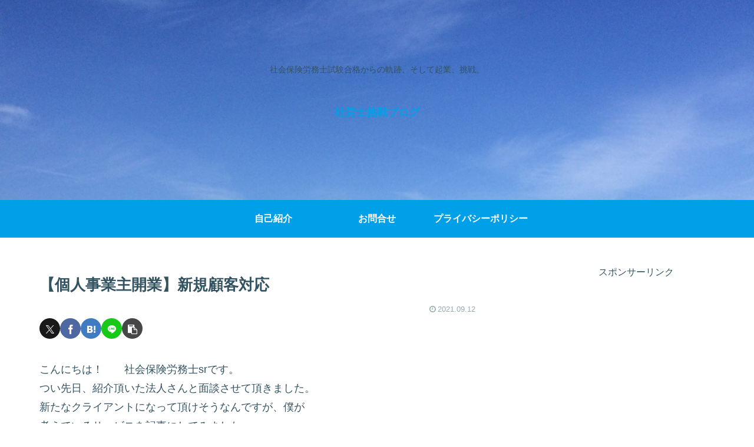

--- FILE ---
content_type: text/html; charset=utf-8
request_url: https://www.google.com/recaptcha/api2/anchor?ar=1&k=6LcY8MAZAAAAAC9Pk7fF3uKr-Bvcm4Etj8jpMeT2&co=aHR0cHM6Ly9zcjM2YmxvZy5jb206NDQz&hl=en&v=N67nZn4AqZkNcbeMu4prBgzg&size=invisible&badge=inline&anchor-ms=20000&execute-ms=30000&cb=8pjlb9ainbw
body_size: 49866
content:
<!DOCTYPE HTML><html dir="ltr" lang="en"><head><meta http-equiv="Content-Type" content="text/html; charset=UTF-8">
<meta http-equiv="X-UA-Compatible" content="IE=edge">
<title>reCAPTCHA</title>
<style type="text/css">
/* cyrillic-ext */
@font-face {
  font-family: 'Roboto';
  font-style: normal;
  font-weight: 400;
  font-stretch: 100%;
  src: url(//fonts.gstatic.com/s/roboto/v48/KFO7CnqEu92Fr1ME7kSn66aGLdTylUAMa3GUBHMdazTgWw.woff2) format('woff2');
  unicode-range: U+0460-052F, U+1C80-1C8A, U+20B4, U+2DE0-2DFF, U+A640-A69F, U+FE2E-FE2F;
}
/* cyrillic */
@font-face {
  font-family: 'Roboto';
  font-style: normal;
  font-weight: 400;
  font-stretch: 100%;
  src: url(//fonts.gstatic.com/s/roboto/v48/KFO7CnqEu92Fr1ME7kSn66aGLdTylUAMa3iUBHMdazTgWw.woff2) format('woff2');
  unicode-range: U+0301, U+0400-045F, U+0490-0491, U+04B0-04B1, U+2116;
}
/* greek-ext */
@font-face {
  font-family: 'Roboto';
  font-style: normal;
  font-weight: 400;
  font-stretch: 100%;
  src: url(//fonts.gstatic.com/s/roboto/v48/KFO7CnqEu92Fr1ME7kSn66aGLdTylUAMa3CUBHMdazTgWw.woff2) format('woff2');
  unicode-range: U+1F00-1FFF;
}
/* greek */
@font-face {
  font-family: 'Roboto';
  font-style: normal;
  font-weight: 400;
  font-stretch: 100%;
  src: url(//fonts.gstatic.com/s/roboto/v48/KFO7CnqEu92Fr1ME7kSn66aGLdTylUAMa3-UBHMdazTgWw.woff2) format('woff2');
  unicode-range: U+0370-0377, U+037A-037F, U+0384-038A, U+038C, U+038E-03A1, U+03A3-03FF;
}
/* math */
@font-face {
  font-family: 'Roboto';
  font-style: normal;
  font-weight: 400;
  font-stretch: 100%;
  src: url(//fonts.gstatic.com/s/roboto/v48/KFO7CnqEu92Fr1ME7kSn66aGLdTylUAMawCUBHMdazTgWw.woff2) format('woff2');
  unicode-range: U+0302-0303, U+0305, U+0307-0308, U+0310, U+0312, U+0315, U+031A, U+0326-0327, U+032C, U+032F-0330, U+0332-0333, U+0338, U+033A, U+0346, U+034D, U+0391-03A1, U+03A3-03A9, U+03B1-03C9, U+03D1, U+03D5-03D6, U+03F0-03F1, U+03F4-03F5, U+2016-2017, U+2034-2038, U+203C, U+2040, U+2043, U+2047, U+2050, U+2057, U+205F, U+2070-2071, U+2074-208E, U+2090-209C, U+20D0-20DC, U+20E1, U+20E5-20EF, U+2100-2112, U+2114-2115, U+2117-2121, U+2123-214F, U+2190, U+2192, U+2194-21AE, U+21B0-21E5, U+21F1-21F2, U+21F4-2211, U+2213-2214, U+2216-22FF, U+2308-230B, U+2310, U+2319, U+231C-2321, U+2336-237A, U+237C, U+2395, U+239B-23B7, U+23D0, U+23DC-23E1, U+2474-2475, U+25AF, U+25B3, U+25B7, U+25BD, U+25C1, U+25CA, U+25CC, U+25FB, U+266D-266F, U+27C0-27FF, U+2900-2AFF, U+2B0E-2B11, U+2B30-2B4C, U+2BFE, U+3030, U+FF5B, U+FF5D, U+1D400-1D7FF, U+1EE00-1EEFF;
}
/* symbols */
@font-face {
  font-family: 'Roboto';
  font-style: normal;
  font-weight: 400;
  font-stretch: 100%;
  src: url(//fonts.gstatic.com/s/roboto/v48/KFO7CnqEu92Fr1ME7kSn66aGLdTylUAMaxKUBHMdazTgWw.woff2) format('woff2');
  unicode-range: U+0001-000C, U+000E-001F, U+007F-009F, U+20DD-20E0, U+20E2-20E4, U+2150-218F, U+2190, U+2192, U+2194-2199, U+21AF, U+21E6-21F0, U+21F3, U+2218-2219, U+2299, U+22C4-22C6, U+2300-243F, U+2440-244A, U+2460-24FF, U+25A0-27BF, U+2800-28FF, U+2921-2922, U+2981, U+29BF, U+29EB, U+2B00-2BFF, U+4DC0-4DFF, U+FFF9-FFFB, U+10140-1018E, U+10190-1019C, U+101A0, U+101D0-101FD, U+102E0-102FB, U+10E60-10E7E, U+1D2C0-1D2D3, U+1D2E0-1D37F, U+1F000-1F0FF, U+1F100-1F1AD, U+1F1E6-1F1FF, U+1F30D-1F30F, U+1F315, U+1F31C, U+1F31E, U+1F320-1F32C, U+1F336, U+1F378, U+1F37D, U+1F382, U+1F393-1F39F, U+1F3A7-1F3A8, U+1F3AC-1F3AF, U+1F3C2, U+1F3C4-1F3C6, U+1F3CA-1F3CE, U+1F3D4-1F3E0, U+1F3ED, U+1F3F1-1F3F3, U+1F3F5-1F3F7, U+1F408, U+1F415, U+1F41F, U+1F426, U+1F43F, U+1F441-1F442, U+1F444, U+1F446-1F449, U+1F44C-1F44E, U+1F453, U+1F46A, U+1F47D, U+1F4A3, U+1F4B0, U+1F4B3, U+1F4B9, U+1F4BB, U+1F4BF, U+1F4C8-1F4CB, U+1F4D6, U+1F4DA, U+1F4DF, U+1F4E3-1F4E6, U+1F4EA-1F4ED, U+1F4F7, U+1F4F9-1F4FB, U+1F4FD-1F4FE, U+1F503, U+1F507-1F50B, U+1F50D, U+1F512-1F513, U+1F53E-1F54A, U+1F54F-1F5FA, U+1F610, U+1F650-1F67F, U+1F687, U+1F68D, U+1F691, U+1F694, U+1F698, U+1F6AD, U+1F6B2, U+1F6B9-1F6BA, U+1F6BC, U+1F6C6-1F6CF, U+1F6D3-1F6D7, U+1F6E0-1F6EA, U+1F6F0-1F6F3, U+1F6F7-1F6FC, U+1F700-1F7FF, U+1F800-1F80B, U+1F810-1F847, U+1F850-1F859, U+1F860-1F887, U+1F890-1F8AD, U+1F8B0-1F8BB, U+1F8C0-1F8C1, U+1F900-1F90B, U+1F93B, U+1F946, U+1F984, U+1F996, U+1F9E9, U+1FA00-1FA6F, U+1FA70-1FA7C, U+1FA80-1FA89, U+1FA8F-1FAC6, U+1FACE-1FADC, U+1FADF-1FAE9, U+1FAF0-1FAF8, U+1FB00-1FBFF;
}
/* vietnamese */
@font-face {
  font-family: 'Roboto';
  font-style: normal;
  font-weight: 400;
  font-stretch: 100%;
  src: url(//fonts.gstatic.com/s/roboto/v48/KFO7CnqEu92Fr1ME7kSn66aGLdTylUAMa3OUBHMdazTgWw.woff2) format('woff2');
  unicode-range: U+0102-0103, U+0110-0111, U+0128-0129, U+0168-0169, U+01A0-01A1, U+01AF-01B0, U+0300-0301, U+0303-0304, U+0308-0309, U+0323, U+0329, U+1EA0-1EF9, U+20AB;
}
/* latin-ext */
@font-face {
  font-family: 'Roboto';
  font-style: normal;
  font-weight: 400;
  font-stretch: 100%;
  src: url(//fonts.gstatic.com/s/roboto/v48/KFO7CnqEu92Fr1ME7kSn66aGLdTylUAMa3KUBHMdazTgWw.woff2) format('woff2');
  unicode-range: U+0100-02BA, U+02BD-02C5, U+02C7-02CC, U+02CE-02D7, U+02DD-02FF, U+0304, U+0308, U+0329, U+1D00-1DBF, U+1E00-1E9F, U+1EF2-1EFF, U+2020, U+20A0-20AB, U+20AD-20C0, U+2113, U+2C60-2C7F, U+A720-A7FF;
}
/* latin */
@font-face {
  font-family: 'Roboto';
  font-style: normal;
  font-weight: 400;
  font-stretch: 100%;
  src: url(//fonts.gstatic.com/s/roboto/v48/KFO7CnqEu92Fr1ME7kSn66aGLdTylUAMa3yUBHMdazQ.woff2) format('woff2');
  unicode-range: U+0000-00FF, U+0131, U+0152-0153, U+02BB-02BC, U+02C6, U+02DA, U+02DC, U+0304, U+0308, U+0329, U+2000-206F, U+20AC, U+2122, U+2191, U+2193, U+2212, U+2215, U+FEFF, U+FFFD;
}
/* cyrillic-ext */
@font-face {
  font-family: 'Roboto';
  font-style: normal;
  font-weight: 500;
  font-stretch: 100%;
  src: url(//fonts.gstatic.com/s/roboto/v48/KFO7CnqEu92Fr1ME7kSn66aGLdTylUAMa3GUBHMdazTgWw.woff2) format('woff2');
  unicode-range: U+0460-052F, U+1C80-1C8A, U+20B4, U+2DE0-2DFF, U+A640-A69F, U+FE2E-FE2F;
}
/* cyrillic */
@font-face {
  font-family: 'Roboto';
  font-style: normal;
  font-weight: 500;
  font-stretch: 100%;
  src: url(//fonts.gstatic.com/s/roboto/v48/KFO7CnqEu92Fr1ME7kSn66aGLdTylUAMa3iUBHMdazTgWw.woff2) format('woff2');
  unicode-range: U+0301, U+0400-045F, U+0490-0491, U+04B0-04B1, U+2116;
}
/* greek-ext */
@font-face {
  font-family: 'Roboto';
  font-style: normal;
  font-weight: 500;
  font-stretch: 100%;
  src: url(//fonts.gstatic.com/s/roboto/v48/KFO7CnqEu92Fr1ME7kSn66aGLdTylUAMa3CUBHMdazTgWw.woff2) format('woff2');
  unicode-range: U+1F00-1FFF;
}
/* greek */
@font-face {
  font-family: 'Roboto';
  font-style: normal;
  font-weight: 500;
  font-stretch: 100%;
  src: url(//fonts.gstatic.com/s/roboto/v48/KFO7CnqEu92Fr1ME7kSn66aGLdTylUAMa3-UBHMdazTgWw.woff2) format('woff2');
  unicode-range: U+0370-0377, U+037A-037F, U+0384-038A, U+038C, U+038E-03A1, U+03A3-03FF;
}
/* math */
@font-face {
  font-family: 'Roboto';
  font-style: normal;
  font-weight: 500;
  font-stretch: 100%;
  src: url(//fonts.gstatic.com/s/roboto/v48/KFO7CnqEu92Fr1ME7kSn66aGLdTylUAMawCUBHMdazTgWw.woff2) format('woff2');
  unicode-range: U+0302-0303, U+0305, U+0307-0308, U+0310, U+0312, U+0315, U+031A, U+0326-0327, U+032C, U+032F-0330, U+0332-0333, U+0338, U+033A, U+0346, U+034D, U+0391-03A1, U+03A3-03A9, U+03B1-03C9, U+03D1, U+03D5-03D6, U+03F0-03F1, U+03F4-03F5, U+2016-2017, U+2034-2038, U+203C, U+2040, U+2043, U+2047, U+2050, U+2057, U+205F, U+2070-2071, U+2074-208E, U+2090-209C, U+20D0-20DC, U+20E1, U+20E5-20EF, U+2100-2112, U+2114-2115, U+2117-2121, U+2123-214F, U+2190, U+2192, U+2194-21AE, U+21B0-21E5, U+21F1-21F2, U+21F4-2211, U+2213-2214, U+2216-22FF, U+2308-230B, U+2310, U+2319, U+231C-2321, U+2336-237A, U+237C, U+2395, U+239B-23B7, U+23D0, U+23DC-23E1, U+2474-2475, U+25AF, U+25B3, U+25B7, U+25BD, U+25C1, U+25CA, U+25CC, U+25FB, U+266D-266F, U+27C0-27FF, U+2900-2AFF, U+2B0E-2B11, U+2B30-2B4C, U+2BFE, U+3030, U+FF5B, U+FF5D, U+1D400-1D7FF, U+1EE00-1EEFF;
}
/* symbols */
@font-face {
  font-family: 'Roboto';
  font-style: normal;
  font-weight: 500;
  font-stretch: 100%;
  src: url(//fonts.gstatic.com/s/roboto/v48/KFO7CnqEu92Fr1ME7kSn66aGLdTylUAMaxKUBHMdazTgWw.woff2) format('woff2');
  unicode-range: U+0001-000C, U+000E-001F, U+007F-009F, U+20DD-20E0, U+20E2-20E4, U+2150-218F, U+2190, U+2192, U+2194-2199, U+21AF, U+21E6-21F0, U+21F3, U+2218-2219, U+2299, U+22C4-22C6, U+2300-243F, U+2440-244A, U+2460-24FF, U+25A0-27BF, U+2800-28FF, U+2921-2922, U+2981, U+29BF, U+29EB, U+2B00-2BFF, U+4DC0-4DFF, U+FFF9-FFFB, U+10140-1018E, U+10190-1019C, U+101A0, U+101D0-101FD, U+102E0-102FB, U+10E60-10E7E, U+1D2C0-1D2D3, U+1D2E0-1D37F, U+1F000-1F0FF, U+1F100-1F1AD, U+1F1E6-1F1FF, U+1F30D-1F30F, U+1F315, U+1F31C, U+1F31E, U+1F320-1F32C, U+1F336, U+1F378, U+1F37D, U+1F382, U+1F393-1F39F, U+1F3A7-1F3A8, U+1F3AC-1F3AF, U+1F3C2, U+1F3C4-1F3C6, U+1F3CA-1F3CE, U+1F3D4-1F3E0, U+1F3ED, U+1F3F1-1F3F3, U+1F3F5-1F3F7, U+1F408, U+1F415, U+1F41F, U+1F426, U+1F43F, U+1F441-1F442, U+1F444, U+1F446-1F449, U+1F44C-1F44E, U+1F453, U+1F46A, U+1F47D, U+1F4A3, U+1F4B0, U+1F4B3, U+1F4B9, U+1F4BB, U+1F4BF, U+1F4C8-1F4CB, U+1F4D6, U+1F4DA, U+1F4DF, U+1F4E3-1F4E6, U+1F4EA-1F4ED, U+1F4F7, U+1F4F9-1F4FB, U+1F4FD-1F4FE, U+1F503, U+1F507-1F50B, U+1F50D, U+1F512-1F513, U+1F53E-1F54A, U+1F54F-1F5FA, U+1F610, U+1F650-1F67F, U+1F687, U+1F68D, U+1F691, U+1F694, U+1F698, U+1F6AD, U+1F6B2, U+1F6B9-1F6BA, U+1F6BC, U+1F6C6-1F6CF, U+1F6D3-1F6D7, U+1F6E0-1F6EA, U+1F6F0-1F6F3, U+1F6F7-1F6FC, U+1F700-1F7FF, U+1F800-1F80B, U+1F810-1F847, U+1F850-1F859, U+1F860-1F887, U+1F890-1F8AD, U+1F8B0-1F8BB, U+1F8C0-1F8C1, U+1F900-1F90B, U+1F93B, U+1F946, U+1F984, U+1F996, U+1F9E9, U+1FA00-1FA6F, U+1FA70-1FA7C, U+1FA80-1FA89, U+1FA8F-1FAC6, U+1FACE-1FADC, U+1FADF-1FAE9, U+1FAF0-1FAF8, U+1FB00-1FBFF;
}
/* vietnamese */
@font-face {
  font-family: 'Roboto';
  font-style: normal;
  font-weight: 500;
  font-stretch: 100%;
  src: url(//fonts.gstatic.com/s/roboto/v48/KFO7CnqEu92Fr1ME7kSn66aGLdTylUAMa3OUBHMdazTgWw.woff2) format('woff2');
  unicode-range: U+0102-0103, U+0110-0111, U+0128-0129, U+0168-0169, U+01A0-01A1, U+01AF-01B0, U+0300-0301, U+0303-0304, U+0308-0309, U+0323, U+0329, U+1EA0-1EF9, U+20AB;
}
/* latin-ext */
@font-face {
  font-family: 'Roboto';
  font-style: normal;
  font-weight: 500;
  font-stretch: 100%;
  src: url(//fonts.gstatic.com/s/roboto/v48/KFO7CnqEu92Fr1ME7kSn66aGLdTylUAMa3KUBHMdazTgWw.woff2) format('woff2');
  unicode-range: U+0100-02BA, U+02BD-02C5, U+02C7-02CC, U+02CE-02D7, U+02DD-02FF, U+0304, U+0308, U+0329, U+1D00-1DBF, U+1E00-1E9F, U+1EF2-1EFF, U+2020, U+20A0-20AB, U+20AD-20C0, U+2113, U+2C60-2C7F, U+A720-A7FF;
}
/* latin */
@font-face {
  font-family: 'Roboto';
  font-style: normal;
  font-weight: 500;
  font-stretch: 100%;
  src: url(//fonts.gstatic.com/s/roboto/v48/KFO7CnqEu92Fr1ME7kSn66aGLdTylUAMa3yUBHMdazQ.woff2) format('woff2');
  unicode-range: U+0000-00FF, U+0131, U+0152-0153, U+02BB-02BC, U+02C6, U+02DA, U+02DC, U+0304, U+0308, U+0329, U+2000-206F, U+20AC, U+2122, U+2191, U+2193, U+2212, U+2215, U+FEFF, U+FFFD;
}
/* cyrillic-ext */
@font-face {
  font-family: 'Roboto';
  font-style: normal;
  font-weight: 900;
  font-stretch: 100%;
  src: url(//fonts.gstatic.com/s/roboto/v48/KFO7CnqEu92Fr1ME7kSn66aGLdTylUAMa3GUBHMdazTgWw.woff2) format('woff2');
  unicode-range: U+0460-052F, U+1C80-1C8A, U+20B4, U+2DE0-2DFF, U+A640-A69F, U+FE2E-FE2F;
}
/* cyrillic */
@font-face {
  font-family: 'Roboto';
  font-style: normal;
  font-weight: 900;
  font-stretch: 100%;
  src: url(//fonts.gstatic.com/s/roboto/v48/KFO7CnqEu92Fr1ME7kSn66aGLdTylUAMa3iUBHMdazTgWw.woff2) format('woff2');
  unicode-range: U+0301, U+0400-045F, U+0490-0491, U+04B0-04B1, U+2116;
}
/* greek-ext */
@font-face {
  font-family: 'Roboto';
  font-style: normal;
  font-weight: 900;
  font-stretch: 100%;
  src: url(//fonts.gstatic.com/s/roboto/v48/KFO7CnqEu92Fr1ME7kSn66aGLdTylUAMa3CUBHMdazTgWw.woff2) format('woff2');
  unicode-range: U+1F00-1FFF;
}
/* greek */
@font-face {
  font-family: 'Roboto';
  font-style: normal;
  font-weight: 900;
  font-stretch: 100%;
  src: url(//fonts.gstatic.com/s/roboto/v48/KFO7CnqEu92Fr1ME7kSn66aGLdTylUAMa3-UBHMdazTgWw.woff2) format('woff2');
  unicode-range: U+0370-0377, U+037A-037F, U+0384-038A, U+038C, U+038E-03A1, U+03A3-03FF;
}
/* math */
@font-face {
  font-family: 'Roboto';
  font-style: normal;
  font-weight: 900;
  font-stretch: 100%;
  src: url(//fonts.gstatic.com/s/roboto/v48/KFO7CnqEu92Fr1ME7kSn66aGLdTylUAMawCUBHMdazTgWw.woff2) format('woff2');
  unicode-range: U+0302-0303, U+0305, U+0307-0308, U+0310, U+0312, U+0315, U+031A, U+0326-0327, U+032C, U+032F-0330, U+0332-0333, U+0338, U+033A, U+0346, U+034D, U+0391-03A1, U+03A3-03A9, U+03B1-03C9, U+03D1, U+03D5-03D6, U+03F0-03F1, U+03F4-03F5, U+2016-2017, U+2034-2038, U+203C, U+2040, U+2043, U+2047, U+2050, U+2057, U+205F, U+2070-2071, U+2074-208E, U+2090-209C, U+20D0-20DC, U+20E1, U+20E5-20EF, U+2100-2112, U+2114-2115, U+2117-2121, U+2123-214F, U+2190, U+2192, U+2194-21AE, U+21B0-21E5, U+21F1-21F2, U+21F4-2211, U+2213-2214, U+2216-22FF, U+2308-230B, U+2310, U+2319, U+231C-2321, U+2336-237A, U+237C, U+2395, U+239B-23B7, U+23D0, U+23DC-23E1, U+2474-2475, U+25AF, U+25B3, U+25B7, U+25BD, U+25C1, U+25CA, U+25CC, U+25FB, U+266D-266F, U+27C0-27FF, U+2900-2AFF, U+2B0E-2B11, U+2B30-2B4C, U+2BFE, U+3030, U+FF5B, U+FF5D, U+1D400-1D7FF, U+1EE00-1EEFF;
}
/* symbols */
@font-face {
  font-family: 'Roboto';
  font-style: normal;
  font-weight: 900;
  font-stretch: 100%;
  src: url(//fonts.gstatic.com/s/roboto/v48/KFO7CnqEu92Fr1ME7kSn66aGLdTylUAMaxKUBHMdazTgWw.woff2) format('woff2');
  unicode-range: U+0001-000C, U+000E-001F, U+007F-009F, U+20DD-20E0, U+20E2-20E4, U+2150-218F, U+2190, U+2192, U+2194-2199, U+21AF, U+21E6-21F0, U+21F3, U+2218-2219, U+2299, U+22C4-22C6, U+2300-243F, U+2440-244A, U+2460-24FF, U+25A0-27BF, U+2800-28FF, U+2921-2922, U+2981, U+29BF, U+29EB, U+2B00-2BFF, U+4DC0-4DFF, U+FFF9-FFFB, U+10140-1018E, U+10190-1019C, U+101A0, U+101D0-101FD, U+102E0-102FB, U+10E60-10E7E, U+1D2C0-1D2D3, U+1D2E0-1D37F, U+1F000-1F0FF, U+1F100-1F1AD, U+1F1E6-1F1FF, U+1F30D-1F30F, U+1F315, U+1F31C, U+1F31E, U+1F320-1F32C, U+1F336, U+1F378, U+1F37D, U+1F382, U+1F393-1F39F, U+1F3A7-1F3A8, U+1F3AC-1F3AF, U+1F3C2, U+1F3C4-1F3C6, U+1F3CA-1F3CE, U+1F3D4-1F3E0, U+1F3ED, U+1F3F1-1F3F3, U+1F3F5-1F3F7, U+1F408, U+1F415, U+1F41F, U+1F426, U+1F43F, U+1F441-1F442, U+1F444, U+1F446-1F449, U+1F44C-1F44E, U+1F453, U+1F46A, U+1F47D, U+1F4A3, U+1F4B0, U+1F4B3, U+1F4B9, U+1F4BB, U+1F4BF, U+1F4C8-1F4CB, U+1F4D6, U+1F4DA, U+1F4DF, U+1F4E3-1F4E6, U+1F4EA-1F4ED, U+1F4F7, U+1F4F9-1F4FB, U+1F4FD-1F4FE, U+1F503, U+1F507-1F50B, U+1F50D, U+1F512-1F513, U+1F53E-1F54A, U+1F54F-1F5FA, U+1F610, U+1F650-1F67F, U+1F687, U+1F68D, U+1F691, U+1F694, U+1F698, U+1F6AD, U+1F6B2, U+1F6B9-1F6BA, U+1F6BC, U+1F6C6-1F6CF, U+1F6D3-1F6D7, U+1F6E0-1F6EA, U+1F6F0-1F6F3, U+1F6F7-1F6FC, U+1F700-1F7FF, U+1F800-1F80B, U+1F810-1F847, U+1F850-1F859, U+1F860-1F887, U+1F890-1F8AD, U+1F8B0-1F8BB, U+1F8C0-1F8C1, U+1F900-1F90B, U+1F93B, U+1F946, U+1F984, U+1F996, U+1F9E9, U+1FA00-1FA6F, U+1FA70-1FA7C, U+1FA80-1FA89, U+1FA8F-1FAC6, U+1FACE-1FADC, U+1FADF-1FAE9, U+1FAF0-1FAF8, U+1FB00-1FBFF;
}
/* vietnamese */
@font-face {
  font-family: 'Roboto';
  font-style: normal;
  font-weight: 900;
  font-stretch: 100%;
  src: url(//fonts.gstatic.com/s/roboto/v48/KFO7CnqEu92Fr1ME7kSn66aGLdTylUAMa3OUBHMdazTgWw.woff2) format('woff2');
  unicode-range: U+0102-0103, U+0110-0111, U+0128-0129, U+0168-0169, U+01A0-01A1, U+01AF-01B0, U+0300-0301, U+0303-0304, U+0308-0309, U+0323, U+0329, U+1EA0-1EF9, U+20AB;
}
/* latin-ext */
@font-face {
  font-family: 'Roboto';
  font-style: normal;
  font-weight: 900;
  font-stretch: 100%;
  src: url(//fonts.gstatic.com/s/roboto/v48/KFO7CnqEu92Fr1ME7kSn66aGLdTylUAMa3KUBHMdazTgWw.woff2) format('woff2');
  unicode-range: U+0100-02BA, U+02BD-02C5, U+02C7-02CC, U+02CE-02D7, U+02DD-02FF, U+0304, U+0308, U+0329, U+1D00-1DBF, U+1E00-1E9F, U+1EF2-1EFF, U+2020, U+20A0-20AB, U+20AD-20C0, U+2113, U+2C60-2C7F, U+A720-A7FF;
}
/* latin */
@font-face {
  font-family: 'Roboto';
  font-style: normal;
  font-weight: 900;
  font-stretch: 100%;
  src: url(//fonts.gstatic.com/s/roboto/v48/KFO7CnqEu92Fr1ME7kSn66aGLdTylUAMa3yUBHMdazQ.woff2) format('woff2');
  unicode-range: U+0000-00FF, U+0131, U+0152-0153, U+02BB-02BC, U+02C6, U+02DA, U+02DC, U+0304, U+0308, U+0329, U+2000-206F, U+20AC, U+2122, U+2191, U+2193, U+2212, U+2215, U+FEFF, U+FFFD;
}

</style>
<link rel="stylesheet" type="text/css" href="https://www.gstatic.com/recaptcha/releases/N67nZn4AqZkNcbeMu4prBgzg/styles__ltr.css">
<script nonce="Pw3TbVN6PmHAbqVcubDAbQ" type="text/javascript">window['__recaptcha_api'] = 'https://www.google.com/recaptcha/api2/';</script>
<script type="text/javascript" src="https://www.gstatic.com/recaptcha/releases/N67nZn4AqZkNcbeMu4prBgzg/recaptcha__en.js" nonce="Pw3TbVN6PmHAbqVcubDAbQ">
      
    </script></head>
<body><div id="rc-anchor-alert" class="rc-anchor-alert"></div>
<input type="hidden" id="recaptcha-token" value="[base64]">
<script type="text/javascript" nonce="Pw3TbVN6PmHAbqVcubDAbQ">
      recaptcha.anchor.Main.init("[\x22ainput\x22,[\x22bgdata\x22,\x22\x22,\[base64]/[base64]/[base64]/[base64]/[base64]/[base64]/KGcoTywyNTMsTy5PKSxVRyhPLEMpKTpnKE8sMjUzLEMpLE8pKSxsKSksTykpfSxieT1mdW5jdGlvbihDLE8sdSxsKXtmb3IobD0odT1SKEMpLDApO08+MDtPLS0pbD1sPDw4fFooQyk7ZyhDLHUsbCl9LFVHPWZ1bmN0aW9uKEMsTyl7Qy5pLmxlbmd0aD4xMDQ/[base64]/[base64]/[base64]/[base64]/[base64]/[base64]/[base64]\\u003d\x22,\[base64]\x22,\[base64]/CmsOOwrPCum5Sw6PCpXTCqSTCvcO4YSnDknhew6HCoSEiw4/[base64]/CqsKmw4LDucO4w7fDh3LDicOBwofCuFLDn8OHw73CnsK1w5dYCDfDvMKew6HDhcOhCA80P37Dj8ONw7IKb8OkTMOUw6hFRsKJw4NswrvCj8Onw5/DpsK2wonCjXLDtz3Cp3jDksOmXcKofsOyesO5wpfDg8OHFWvCtk1awr06wpwiw7TCg8KXwoJ3wqDCoX0PbnQvwpcvw4LDkC/Cpk9EwrvCoAt9AULDnkRiwrTCuRfDm8O1T0VyA8O1w6TClcKjw7IgMMKaw6bCpg/CoSvDmXQnw7ZmeUIqw71RwrALw6MXCsK+SS/Dk8ORZiXDkGPCvhTDoMK0cwwtw7fCkcOOSDTDusK4XMKdwp88bcOXw5g3WHFYcxEMwqrCg8O1c8KCw4LDjcOyRcOHw7JEFcOzEELCr2HDrmXCiMKAwozCiAEKwpVJMMKmL8KqG8KyAMOJex/Dn8OZwoU6Mh7DnAd8w73Ctipjw7l4XGdAw4g9w4VIw5PCnsKcbMKhfC4Hw74BCMKqwo3CiMO/ZV/Cjn0ew4cXw5/DscOLHmzDgcOqcEbDoMKgwobCsMOtw5rCo8KdXMOzOEfDn8KbD8KjwoAJRgHDmcOMwpU+dsK4wofDhRYqVMO+dMKewq/CssKbLiHCs8K6OcK0w7HDni7CpAfDv8OrEx4WwoPDjMOPaBI/w59lwoknDsOKwopILMKBwqDDvSvCiQYHAcKKw4LChz9Hw5nCij9rw6pLw7A8w5MJNlLDogvCgUrDu8Oje8O5NsKGw5/Cm8KiwpUqwofDjcK4CcOZw6Flw4dccyULLCQqwoHCjcK4OBnDscK/UsO3IsKqPlzChsOHwp3Dr0QcXQfDpcK8ZMO4w5YOUzbDhmpDw4LDlR7ClnHDoMOEQcO2RHfDmj3Co0rClcOFw6jChMOhwqzDgQsVw5HDi8K1LsO4w79hR8OkfMKQw5szK8K/woJUX8Ksw73CrwcIdTrDscODYBl4w4FywoXCpMKRM8KzwogHw5LCrcO1IUItNcK0PsOgwqvCmWXCkMKPw7fCj8ONFcOwwrrDtsKPDgHCqcKyIcOcwoofGjAYAcOnw6ROEcOGwrvDqAXDocKoaDLCiWzDvsKaJMK9w7jDm8Kvw6lBwpAtw6MGw7cjwqLDoXZmw7/DtMOrdWp0w7pvwqtGw6Yfw7YpWsKJwrnCuQFwP8KqecONw4TDsMOLDzvClWfCscOaNMKqUGPCkcO8wr7DusOEc2XCq1oNwqoHw5bCrm1kwqQEbTnDucKqLsOwwqDCqhQjwpYTejfCkzfDojUlF8OWFjTDihHDsU/DucKPSsKLLV7Ch8OQKgwwWMKxLnbCpMKOYsO1bsOnwrYYRjjCjsK1NsO6J8OXw7vDnMKkwqDDmFXDiHQrNMOwfU/DuMK/woUrwo3CrcK+wrTCtxEJwpgQwr3Ci33DtDkFXQQfD8Oyw6DCisO1D8KwOcOTTsOzMQBWAkdaP8Kew7hzBibCtsK4woTCsCYVw6HCnAptKsO8GgnDvcKRwpLDpcK9SVw+AcOKYiXCmg0xw6fCvsKNKMOJw43DoR/DpDfDoHbDoQ/CtcOyw5/DisKgw5krwqfDiE/[base64]/McKWw6TCpsKWGH0ewq8sw6TCvcOndMKeXcKhwoEAWCnDokotQcO9w558w63DucOFXMKYwo3DiBptdEjDoMK/w5TCmTPDv8O/TcO7BcOyawzDhcOrwqvDusOMwrHDjsKpAh3DhwlKwqAIUcK5FcOERCnCkQIeVyQawrzDhkEoRT5KWsKWL8KpwooZwoZCTsKiGjPDuXnDhsK2Z3bDtAtJF8KhwpjChUvDl8KKw4xYcDvCosO9woLDnX4mw5TDpXbDpsOKw6rCtDjDplzDtMKUw7FYJcO0MsKcw4xGTX/CsUcMasOawokBwozDoUDDuB3DisOAwpvDuGrCp8KJw5PDgcK3YUBKBcKFwpzCncO6akvDvE/ClcK8dV/[base64]/[base64]/Dm8KDTgLDuj4eDcO0wrzDnHDDhMKYwrcYwrtjBkA2A1QPw4/CncKnwqpcEkzDsRHDjMOAw4/[base64]/DnsOPwqzCjsOGw4DCh3duw7XDq8OYw6DDrB0VLsO+Vm0Sex3DvyvDpmXCl8KsSsOdQx8cLMOGw5t5e8KnAcOIw60wNcKXwqzDq8KcwoIady1/Iy99wpPDjC5ZG8KOIQ7DgcKCbQvDjxHCt8Kzw7wlw4PDnsOWw7UCaMKhwr0EwpHCoknCqcOAwowKZ8OLQELDhsOXajVLwrsUYkLDj8KJw5DDrcOKwoweSMO7JB84wroJwrROwoXDv2Y2bsO4w7DDt8K8w6DCpcKlw5LDmFozw7/Ci8OTw5JQM8KXwrN4w4/DlHPCoMKWwqzDtSQ3w61rw7rCtDDCisO/wpVOYsKhwp/DsMOvKDHCqxscwrzCqmsARsOEwqdFTn3DtMOEazrCt8O5XsKhF8OOOcKdJHHCksO+wq/[base64]/DosKTcsOAw6rDpMOqwpTDucO8wowVwrd/ESp/c8OQwqvCoQsow6PDj8KIbcKpw6nDoMKOw4jDhsOnwrPDj8KJwo3Ckz7DvkbCmcKwwoddVMOxwrArHWTDtS4GaS3DtsKcYsK+U8KUwqHDmTkZfsKLFEDDr8KeZMOiwrFRwotPwoFaPsKWwp9Cd8OEWBRkwqsXw5HCuSPDiWM8L1/CszrDrilvwrVMwqHChWhJw7XDhcK/w746DVbCvU7DscOtcGHDmMKvw7cVF8OMw4XDmBgDwq4KwrXCksKWw6MEw68WB1PChCYTw5Z+wrLCiMOYCn/CtX4bOhjChMOPwoZow5vCvwPDvMOHw5PCmcKiGXpswrdew4x9GcOsfcOtw6zCoMOLw6bDrMOow6AVdkHCumJpD2NYw4FUG8Kcw6d3wpBLw5XDtsO1fcOkCBnCsEHDrl/[base64]/CnsKWw79mwr5bw7InR8KzworCig4bwrgsdihMwpRrw6R+HMKhRsO4w6/Cs8Olw4hVw6vCoMOzwoXDsMOGbhrDvB/Dix8zbS53BVzDpMKRcMKBX8K1DcOgb8OsZ8OpC8OXw7vDtDoHfsKxbFsGw5jCgx3ChMOkwrrChT/DpDUCw4M9w5HDoEcbw4LCh8K4wqzCs27DkW3Dhw3CmFUcw6LCklAxOsKuXDXDmcOrH8Kcwq/CiDcdRcKJEHvCiE7Cljo+w6tOw6zCtC/[base64]/[base64]/CvsOvwoxCw5QZPsKYwqDCgsKBO8Kaw7Y1A8K+wpZ6d2TCsm7Dj8KWM8OEbMOqw6/CiB49AcO5XcOPw749w5JLwrZ/wplpc8O0QlXDgWxhw6NHQF1CV2XDlcKYw4ULb8Ohwr3DgMKNw6QGQhVxacOpw4p2w4EHfwUcWR7CvcKHPF7Dt8O/w5ABImvDlcK9wpHDv0jCjjzCksKeaWnDqSEzNU/[base64]/CjnJVwpk1NBjDuE/DisKXZ8Ofwp3DgW/[base64]/IMKpIMOaXMKpR8KMbB7Clwh8KyVSwpfDucOwPcOncQ/[base64]/DqcO0K8OOwqgXw4caV8Kww4Uvbz9KGMK8C8K6w6/DtcOpBsOFYEbDi2hVCDhceGUqwqzCq8OqTMKVM8OywoXCtDbCqyzCizp1w7hcw5bDlTxeJwBKaMOWbEdYw6zChHHCm8KNw4EJwojCo8K8wpLCqMKKw6l9wozClGgPw7TDmMKFwrbCtcOMw4zDnQMiwodew4TDtsOLwrnCk2/CrsOEw7toPw47EnzDhn8cfD7Duj/Dhw0BV8KnwqnCp0nCjlkaA8KSw4JWJsKoND/[base64]/wpoWwp4rw6YDIsOuw5DCvsOaH8KpPkBJwqPCvcKuwo/DvlrDoz3DmsKfasOFNmwPwpLCicKMwpMlFHF9wrfDp0zCosOLVcKhwr9RaRfDmBLCvWZBwqITAzRDwrlRw63Dn8KhH2bClXDCvMONTkDCm2XDicOmwrRfwq3DvcOqJU7DgGcOMgjDhcOkwrfDocOzwoF/S8O4Q8KxwpJ7HBQJYMOvwr4fw593OXY0IhovZsK8w7UmYikuTmzDosOEOMOswqzDtgfCvcK3GRTDrgnCkkMEQ8Krw6RQwqnCscK7w59Sw55gwrcVSkMuHlgoMnHCnsKEdcKPdAYULsO8wqsRQcOTwrc/ccKsWxlEwqVxBcKXwoHClMKschV7w4l8w5PCj0jCocKuw7M9GhDDqcOgw7XCiShCHcK/wpbDplPDs8KIw6YOw61bZ1DDosKQwo/Dt2bCh8OCTMO9E1RFwobDtGIaZh5DwpVCwovDlMOnwq3DrcK5w6/DrkbDhsKgw5Yxwp4+w6dKQcO2w5HCqx/CiynCoEBLIcKYbcKJJ3gjw7IYeMOawpJ3wpdGRsK9w4ISw6EGW8O8w7pCAcOvCsOdw6wPwpBgMsOYwoF3bRJScHFAwpU0JhTDr3d5wqTDh0nDg8OBTg/CjsOXwojDtMOmw4cww5tqeR48DQNPDcOew68DaV4hwrtWfsOzwonDrMK2NwvDvcK7wqlkayfDrzw3wrVTwqNsC8KXwpTCjDs2fcOnw45uw6PDvQbDjMKGH8KnQMO0C3bCohvCssOuwq/[base64]/Dt8ObacKJwrPCmSgiTsKiwqBUwqBybmjDjHzCh8KRwoPCjsKrwrbCp1NWw7XDpmByw78wXGRIYcKpc8OWG8OqwoTCgcKawr7Cj8KTEk4pw4N6CcO0w7bCpncjNMO6WMOzW8OZwpfCjcOaw47DsHg8cMK8KMKWY2YOw7jCusOpMMKEPMKxYGAbw6/CrQ0iKREXwpTCmgjDgMKAw5HDhjTCmsOkPyTCgsK5E8KbwoHDq1Ena8KnK8KbUsOuFMOpw5bCnlTCpsKiV1ctwrhGK8OAH3M2CcO3D8Kmw5nDhcOnw6fCpsOOMcKaUy5Xw4PCnMKpw6s/woPCpmHDkcO+w5/CjArDikvCtA8Iw7PDqBZsw5HCn0/Dvk5+w7TCpy3DisKLCBvCnsKkwrB7f8OqI2wyQcKGw4Ruwo7DnMK7w5fDkglFfMKnw4/DlcKMw79ewpQHcsKNX3PDpWLDvsKBwrzChMKawqwGwrLDrFnDoz7CkMKiwoNAQFcbfn3Cj1jCvi/Cl8KjwpzDv8OHLsOaTsOcw4o6EcKNw5Ybw6p4wpxlwo5qOsOew7HCjT/Dh8K6YXQqIsKVwpHDijZTwocwe8KmNMOSVT/Ct0FKDm3Cuj9vw5c5YMKwA8KGw4bDnFvCoBLDu8KNTMOzwp/Cm2DCmVLCrRPCpBJEAsK6wprCmCYBwrIcwr/Cg38DGGY6Rxs/w4bDrBvDi8OyfCvCk8OFayJ6wo0DwqxBwoBlwqjCtlMLw6TDlx7Cg8ODHUTCqQIIwrbCiBN/OV3DvzwgccO6QHPCtkQBw5LDmcKRwoM6Q1jCtH89IcKKScOtwqzDthLCukLDu8ODWcKOw6zCpcO4wr9dIB7DksO/HcOiw48ENMKew6UWw6XDmMOdMsKpwoYRwq4aPMOecG7DsMOrwot8wo/CosOvw43ChMOQCxLCncKrN07CpUnCrknCisO+w4gifsO0d2dFGFdnOBIgw5zCunE7w6LDrkbDtsO9wpwHw7nCtWtMCijDvEwnGBfCmWw2w5ZfNjLCuMOgw6/CkzJww4Rjw6XDv8Kiw57CqjvCgsOHwqcNwp7CpsO5QMK5BxIUw5gVC8K2dMKVXQIacMKhwrHCkhbDm3Zxw5lOK8Obw63Dm8KBw71NX8K1w7rCjUPClmEUQlkvw45+EE3ClMKgw5lsCilaXHYEwolkw5sYE8KINDF/w6MCwrhkZSvCv8Odwp9RwofDmH9HHcO+XWA8XcOiw5PCvcO5L8OMWsONY8Kqwq43NXhOwpVuIXTDjTTCs8K5w7suwpE1woMKIkjCjMOnUVU1w5DCgMOBwrQowovCjcOrw7ltLjMAwoVBw77CocKhKcOWwrNAN8KRw5l0OsOgw6NrLTnDhX/DuALCkMKBDMKowqDDkCtLw7QWw5EAwp5Cw6xKw5FmwqE6wp/CqgHClzfCmR/Cs39YwolfccKwwp1hJzhfQRgCw5Zrwp4RwrXCiBR+cMKmXMKaXsOFw4DCh39nPMOjwqvCnsKaw7PCkcKvw73DsmRSwrMnDQTCscKxw6thIcOpW01Fwrg/O8K8wpPDlUA9wprDuzvChMObw640JRzCm8K0wqthGWrCj8KbX8ORf8Ouw4RXw5A8MhXDlMOlIMOeJ8OpNULDtmo1w4TCn8OBEGbCjUrCkCVrwqTChQk1f8OmM8O7wr7CkH4GwpXDjE3Dh03Ci0HCqnvCkTbDpcKTwrcHd8OFYF/DnGrCpcO9dcOlUFrDm2vCpl/DtWrDncK8PyQ2wpQEw7HCvsK/wrXDoTvCvMOgw5rCkcOYW3jCvQrDj8OvOMKCXcOndMKNUsKmw4LDtsOVw5NqcGHCnyXCrcOtdcKMwrrCkMOBHx4JAMO5w7poUAUYwqB8ADbCqMO0OsK5wqs/WcKEw44Ew7nDksKww6HDqcOfwpTCsMKQbGzChydlwoLCnR7Cu1XCrMKjIcOsw5tpPMKCwpRzfMOvw4dpYFAew5ENwo/CrMK6w7fDn8OLWh4BUsOqwqzCkU/[base64]/Dn8OwKcKRwpQiJQpEw6PCg8OrBERmBMOlw5BPwqrCscOvcMKhw440w4MyX0tPw4Fqw5p6DSoRw7oUwrzCp8KawrrCt8OrJlbDhGLCvMKRw48qw4xewro/wp0Bw7Rbw6/[base64]/V1DCksK2RMOYbcK6wqfDmcOkwohDbMKUUMKbYF9QU8KPZMK2IMK8w7Y7GcOUwoDDhMOBI3PDj3rCscKKT8Kxw5EUwqzDnMKhw5fCq8K3VkPDtMOcXnbDmsKMw7bCssK2e3zChcKBecKOwrUNwoDDgsK2CzfDu2J8WcOEwpnCikbDpDx/ZlTDlsO+fW/CoFbCg8OTMAodS2XDsy3DisONUyjCqnLDrcOgC8Oow44MwqvDnMOow5Ajw5PDqzAewqbCnhDDtxzCvcOxwpwcfnTDqsK/[base64]/CtRHDvMKgw6cBw6c5N0EYwqFRCHBFWsKlwozChyLCkMO5X8Ouw51Zw7fDhzZYwp3DsMKiwqQdJ8O6S8KAwoZNw6vCksK1Q8KBcVQ6w645wrDCksOqOcO4wp/CrMKIwrDCqAUtA8Kew588bytowr3Dri7DtiDCpMKcVl/CsQHCksKhVhpTcRgKf8Kdw7dSwrVgMQbDvm1cw4DCsjxowozCtjXDosOnfABNwq5OcVw7w4N3YsOaW8Kxw5pFAMOiISLCoHBQBBHDj8KWCMKLTlg7VwXDvcO/OkXCv17CkHvDqkACwrbCp8OJQ8O2w4zDvcOSw6/DkmwOw5vCkQ7DgjfCjS14w4c/w5DCu8OGwr/[base64]/KlEIwqcdwrYjwokew4FxOMKwbcKCQ8OewoIKw5MiwrvDmFpowpYxwq3DqynCvAJYdkpgwphxEsKGw6PCssOew4/CvcKfw4Vow593w5wgw6cBw6DCtgTCgsK4IMKcTVdHKMKMwohFHMOWJFwFZMKXf17CkBkLwqZwF8KIAl/[base64]/DqcK6eXrDpcOzKcORKAoxIMKUwqzDo8Kuwp3CnnjCrMOcG8KXwrnDlcK7eMKqI8KEw5MUDTQQw6LCoH/CnMKYW0TDswnDqGQjwpnDmTtVfcK1wrDCpzrCkBBTw6kpwoHCsX3CkUXDg3XDrMKwLMKuw61xX8KjMQnDlMKBw6fCrU9VHsOkwpzDjUrCvEt2AcOAZE/[base64]/CpMO3w4E7w7vCnUJCJMKkY8KGwp9nAzbCrxMuw4N2PMOHwrFzGm3DhMOxwr05QHAuw6jClBI9VGQLw6M5dcKJfcKPFkYHbsOYCxrDtG3CjTEKHC5VCMOUw7TDtBI3w6UnHE8xwqJgUXzCowvDhsORZEN4e8OAGsKcwqY8wq7CssO0e3Vvw7/CgVNowoADOsKEVjkWUyUSdMKVw5zDtsOZwobCtcOkw5JQwpldUyjDh8KcZRTCtDFHwqdUc8KZwq/CmsKLw4fDvsOPw4Azwo0sw7fDhsK4IsKjwpnDlU1qUWXCvcOBw4Rrw4Q5wpotw6/CtT1MWxlNGUVORMOnIsOGVcKHwpbCsMKIN8KGw7hHwodXw5EtECfCtxcCdzTCjlbCkcKOw7rCoF9icMOZw5/[base64]/[base64]/C8OxfsORwoNbwozDtsOMaMKSGVFLWMOKw4jDlcOrw7bDmcKGwo3CqMOMIsKcZmLDkkrDssKuw6/[base64]/bMKHwr5dwqpwGTlzasO+w6RJXEbCqcKPEsOQwroQI8K+w5gIfEzDnG3DixjDqzrDpGhcw44OQcOIwrxgw4I3SXjCkMObLMKBw63DiGnDiQtkwq3CsGDDpHDCgcO7w7PDsAkjYH/DlcOBwr1Ywr9tF8KAH0jCucKfwojDqAQQJlHDh8Kiw5ptChjCicOKwr9xw4fDqsONZ1t4QMKlwo1/wq7DlMO5J8KQw6PCt8KWw5N1cX53wr/CmijCm8Krwr/CoMK8E8OpwqvCrTl7w6fCtGQww4TCkGgJwpEYwp/DtkUqwq0Xwp7Ci8OOURvCtFjCj3LCuBgjw7zDjlDDqxvDtBjCnMK9w5DCuwYVdMOlw4/[base64]/CucOuAVNbwr1vw4DCsFvDrl/DkBHDoMOCfQ7Csm4tPHMow6Rvw73CpcOrYj5lw502RX0IR007MTrDkMKkwp7DkXLDs0hsEVVFwqHDpVTCrAnCisKHWl/DjMKQPjnCqMKCazhBDx5OKExlAmjDtwltwpJgw7IpHMOmAsKZw5XDk0tpP8KFGVbCm8Kow5DCqMOXwo3CgsOEw73CqV3DlsKNHMKMwpsUw4XChmvCjFPDpHYqwoRLa8OdHSnDmsKjw7kWeMKhCB/[base64]/[base64]/[base64]/Dk1nDpcOUw63CtGogw4nCrF/Ct8OJw5J6EcKINMOuwrPCqG5FVMOZw41mU8OTw714w55HI1grwoLCiMOXwpkPf8Ouw4XCvyxPY8O8w4twdsKrwp1KFsOkwq/CjmjCr8OvTMOLdHLDuyUcw4/CgljDvkIMw7xxagFuexBSw5xSPz8rw6XDgzIPY8O2HMOkLitKbwfDu8K6w7tWwpPDrz07wqnConVQHsKIFcKOTGDDq3TCu8K2QsKOwq/Di8OwOcKKcsKsKx0qw4diwpjCqnlJLMOuw7YCwo/CncOPCgjClMOiwo9TE2bCsidfworDn3PDlsKnIsObScKcUMODOmLDvUUdTcO3ccONwq3Dpk12K8Oww6BoAyLCpMObwo7CgcO7F1dOwovClkvDtDc/[base64]/[base64]/[base64]/DmxdFNGvCqCPDl8KCwpvDs8KmwoVdLGrDgMKOw6/DjXkiwo8DIcKhw5PDlx/[base64]/DoMKWKHIKbyomfMKwwofCr8KnwqPCglXDvHbCmsKbw57Cpm9iQsKuS8O9a3d/eMO/w6ISwoYMUF3Dr8OHVB5KMsK2wpLCtDRFw61BJH4/RmHDtkDCkcKrw67Dh8OIBAXDosKtw5PClcK8a3RMdG/DqMO4UV7DsQ0vwoUAw44ETV/DgMOsw7hDMU1vXMKpw7JHVcKuw6VQKSxdLS7DvXsiQMO3woVAwo7CvV/CgMOBw5tBbsKnbVZbMlwMwqrDrMOddsKow5DDpT1uFmjCv0tdwohmw7fDkUN9URJIwqzCmScQV0AiS8OfLsO7w7EZw4vDmxrDkEtPw5fDqSonw5fCoCUeL8O1w69Dw5LDocOOw4bCsMKiHsO0wo3DuyAZw5JOwos/JcKvZcODw4I/TMKQwoI1w5BEZMOtw5YmOSLDk8OVwrQ/w5IjHMOmIMOVw6rCh8OYRiNQcjjCrgnCpjPDmsK6VsO6wpvCnMORBSwGHRDDjl4JCWdhM8KFw5M9wrU4eFshOcOrwqs/BMO1wokmXsOiw78mw6zCiyrCvwVJFsKBwpPCocKQw5bDp8O+w4bDlMKFwo7Co8K2wpV4w5B8U8OsSsOEwpMaw4TDrl5fJUhKd8OyMWFUXcKTbjjDpxg+c1EUw57ChsOKw7jDrcKuLMOoIcKJXXkZw4BJwrHCnFQ3b8KeS2nDhXbCmcKJOW/CgMKFL8OfeiRGKcO0ecORICXDpS9gw64wwo8tG8Olw4fCg8KVw5jCp8OBwo02wrRhw7zCiUvCu8O+wrXCtjXCv8OqwrEodcK4FzLChMO0D8K2T8KRwqvCs2zCtcKydsKPLW0Dw5XDmsKlw7odBsKQw7nCuz3DmMKTDcK6w5lzw4DCl8Ocwr/Cgigdw4p5w4nDucO9ZMKrw7/[base64]/Cj8KLw4wOwqtzGA55w5/CosKOw5TDj8K/[base64]/DmsK+enkmR8KLHsOPMnwAPy02w5ZBZF7Cu2YsD2UbfMObeyfCv8O4wrPDuHAxCMObZB7Cgz/[base64]/JsKzcMOawrN+wr7CrRwqY1nDuFjCq0rCkl8VcsKmw55oN8O9BhwUw4zDr8KWE3tpKcOfEMKDwpTDtX/CigRxGVJ6wpPCt2DDl0rDu1pZBCtOw4TCnWXCtsOFw7YBwohnG1Mow7F4PWdoLMOhw7g7w5Zbw68Gwp3DrsKSw77DkjTDhn/DosK4Ym5xYEDDhcKOwpvClBPCoDVBJyDCisOdGsOrw45nGMKbw6bDoMK8HcKEf8OGwqk2w6lqw4JvwqvClErCjmU0T8K+w51gw5IqKlJcwpkswq3CvcK7w63DmVpJY8KZw4/Cim9SwrbDkMO5SMOaQlDCjxTDvzzCg8KKSR/[base64]/CuCsQPjwOR8OZGcKXw7oXKEnDtHd+KcOjwp/Dj1LDiSZRwrbDlgrCuMKIw7fDojYbW3R3RcOZwr0xA8KQwojDi8Kow4TDiQETw75LXmQvFcOtw53CmVsTW8Ojwo7CmmA7P0bDgW0nG8ORV8KZUh/DgsO5a8KVwrojwrfDixjDigpdHgV6K37DsMKqE03DgMOmAcKTGGpFMcK9w69gWcKyw4NXw6LDmjfDnsKRLUHCjgHDvXrDhMKmw79XOMKJwq3Dk8OpLcO4w73CjsOIwpNywqTDlcOMIBkaw4nDnH0/[base64]/BUzDkMKxwpXDocKLa2HDu0AuS8K5B3LDvMO0w7Eow5hkDzMMA8KUHMKqw4HCi8KVw7LCtcOYw5LCj3bDgcKsw79BPDrDj3/Cr8K7L8Otw6bDgiEbw4XDkWsuwprCtAvDni0rAsK+w4gqwrdfw7fCvcKow4/DoHomZyvDrcO7YkxMeMKnw6o6F1zCl8OAwqPCtwBlw64+RX8Cw5guw5HCp8KSwpNawpDCncOLwqlswpISw4dGMW/DlwhFHD5cw5ALHndWIMK9wqDDnCRmdTEbwqTDncKbOSJxBhwvwqfCgsK+w6bCsMKGwoMJw7zCksKZwpZTYcKFw5/DuMKdwq/CjVV7w5XCoMKfYcONFsK2w6PDg8OxW8OodDIpYDbDoBkzw4Y9woTDn33DpizCu8O2w6TDpQvDicO8XgnDmjdZwogDOsOMKHTCvl/CpFliNcOfOhrCgBFKw47Cqws2w53CvBPDnW1pwo5xTAcBwrUZwqBcZD7Dq2NJf8OfwoALwrbCuMK3IMOAOMOTw5/[base64]/Dv0NQSmvDisOawohIVlrCr1zDvWXDhMOLA8ODbMKrw554KMOEbcKzw4B8w77DgFMjw7cLAcKHwq7DucKDbcOMV8ORaijCvsKdacO4w6lawohZPV9GKcKFwoPCv0XDs2zDjUPDt8O5wrVqwr9wwp/CoUxeJmV/w5NiYzDCkSUfayTCgwvCjktWQzBQHnfClcOBJsOcesOCw5DCtD3Dh8KFQcOkw4hjQMORbXnCrcKmHUVvIMOLChbDi8O2RzfCmsK1w6jDqMOmAcKgNMKfUXddMBfDv8K6PizCoMKew5DChMO2bAXCoQclCMKDJx7CiMO3w6hyKMKSw64/EsKBAMOvw4vDusK9w7DCosOUw65tRMKgwoYtLRIAwpTDtMO/[base64]/eznDtSvCgMKPLsOTw7BJS3NjJ8KIwp/Dlg/[base64]/[base64]/VcOQwqdfw4Yhwo/CgC0RI3/CuXDCmMKMw6fClnnDuXorYh0rCMOwwrxswoLCu8KKwrTDu3LCnCgWwok7YcKnwp3Dr8Kow4fCojkWwoR/FcKBwrPChcOFUH17wrwyLMK9RsKbwq8WYWbChUYfw43DisKkOU9SQFHDjcONDcO7wrrCiMKgNcKyw5l1NsOpfhTDlFvDqsK3UcOrw5/[base64]/Clwllw7HDhsKwTMOzw5kewo1cw7XCkcOOGMOIwpUdwo/DssKGVGHDsE8vw5LCv8OVGSfClDTCjsK4aMOWOiLCkcKASsOPIAlNwosEIMO6bT0Tw5o0TxVbwpkKwq0VOcKfO8KTwoJ6QkLDh3/[base64]/CiVJmw7pLZSzDgcKowq7DmkTCr8OVwo1/[base64]/[base64]/CkmnDlk7Cr1diWsOLentoMMKJw5fCvMKuQkXCpF7CjivCr8Ohw4Ffwr8HV8OAw5/Do8OJwq4NwrpLWcOjJGBewq1pWl3DjcOacMK/w4TCtkJWEiDDqDrDscKYw7zCp8OTwrzDkyohw7vDnErCksK1w4YSwr3DsAZLTsKaL8K8w7vCgsOqIRDCgW5Zw5fCnsOZwqhcw6DDl1bDksKicRAYCi0haSkeZMK9w5rClHRVZMOdw4c3HMK4XkjCi8KCw5rDncOuw6laQXR/Filtcyk3UMOKw699LwPCm8KCDcO8wrpKdU/Cj1TCjFnCk8OywpfDiXg8aVxDwoRFOwzCjh1twq99KsKMw5bChm/[base64]/CqHDDnFbDn3EWWBrDhsOKwrsXwpfDksK1V0zCpjdZaWzDssKqw4HDsWbCuMKGLxXDhcKRJ0BhwpZ/w4jDncOPdBnCqMK0FzMHAsO5YCPCgwDDrMObTGvDrWtsP8KswqPCm8Kje8ONw5vDqwlDwqVNwrRoFC3Ci8OkKMKywrpSJlFnMDI7E8KCAHp6UiDDnBRWEgtswovCsQzCscKdw5LDrMKUw5AcAirCiMKew7pNTCDDiMO/ZxV4wqg8dHhrEcO1w7DDk8K0w4JCw5kCWATCslpUPMKgw6dbQ8KGw4wcw6pTTcKQwogPLQYcw5VKacKFw6g5wo3CusKgAlPCmMKkWDphw4ksw75ndxDCrsOzEnHDryA4HDE8Wl0XwpBOdCLDqjnDsMKtKRZlV8KAZ8Ktw6JKWQbDky/CtFcZw5YFFlHDjsOTwpXDgDPCj8OUf8OTw4gjFBheOg/DnzJcwr/CuMOnB2TDtsO6HFddecO/wqLDmcKAw6/DmzLCicKQOgzCicKtw5s+wo3Cqz/Cu8OCAMOJw4kiJUEUwqnClQpUQzLDikYVehgMw45aw6zCm8Ozw5gIDhMDLBN7wrDCnmXDqllvPsKtJQLDvMOdPyfDtR/DoMK4Q0R5eMOaw6PDjF4Bw5vCmcOMVcOBw7nCs8OAw5hGw6TDj8KaQjzCnmldwq/Dr8O8w4MEXAnDicOeJcKWw7IEG8KDw47CgcOxw6rDuMOrCcODwoTDpMKBMgAEajFvJkkmwok6RTxTAnMIAMK5P8OidHTDr8OjKCYyw5LDggDCssKPOMOAE8OFwoLCsWkFcClWw7hSGMKdw70nXsKAwp/DjBPCgAwqwqvDklhyw5lQBEddw4bCv8O+HGbDlcKhSsOQR8KrLsOEw6PCqyfDscK1WcK9IWLDqQrCusOIw5jCuCZMXMO4woRVCy1Uf1XDrV4ZRcOmw7pQwqFYemzCsj/CpzMxw4oWwo7CiMKQwpvDucOPfQdFwooxQMK2XEcPLw/CpF5hV1VIwrgsOndLRBMib0AVHG42wqgEA0jChcOYeMOSwqnDiSrDtMODHcOGLSxLwrLDksOEWyUowq8oM8Kbw7XColPDl8KVfTvCicKUw5vCtsO9w5olwqfChsODSl8Qw5/[base64]/ChcO5w7HCs8OXwobDt1Uaw5TDkcOPwoBlw4MFw7hTFQArw6rDtMKuNl3Cs8OGBy3Dix7DjcOvG11swpwCwp9Cw4h/[base64]/Dr3/[base64]/G8OUw5FvcsKOecKCw5/[base64]/wpHCuMKxwrNBw6fDtcKgAw/CmcOPwq1owpvCuW/CqsOdPjbCh8Ktw5tpw6MRw4vCtsOtwqQDw7LDrVrDjMOowqFXGiDDqMKzMGTDol4RZB7Dq8KvIMOhT8Knw70mIcKyw6MrYHFgeB/ClUR1BjBywqBHDWpMSxQiTX1kw5dqw4IUwoE+wrLCjh4ww7MOw6heUMOJw6MnDcK8MMOEw7J8w61UVltMwrwxAcKKw4NXwqHDmHJmw4JrW8OpLRxvwqXCncO3eMOKwrpUBj4nTMKvP3vCjx9xwpLDl8O/K1jCrR7CtcO3LcKzSsKFXsOwwprCoXIkw6EwwqLDrmzCssOkC8OlwqzDmsKow5RXw4sBw4wXOmrCnsK4f8OdCsOVGCPDsH/[base64]/CrMK2wqMdwqfCv8K7wqrCrTBSwp7DnMObMMOAXcO9CcKCBsKvw6tvw4TCt8OKw7DDvsOzw7nDrcODUcKLw7J8w65UEMK/[base64]/DhlfCmsKWw5RTXhlbI8OLwrEzIMK3wprDo8OreRjDqsOTbsOvwqXCl8KbScO/BjUAVivCiMO1YsKTZFtOw77CoyA/EMOxDAVkwr7Dq8O0VVLCr8K2w6RrBsK1QsOnwpAJw5pje8Okw6kONiZsNxhUQE/[base64]/[base64]/w40EVMK6w6/Cu8K3UsKqQWdSPiZiwoFsw73DpsOAIl43RsKuw49Ow59CW3s4HnLDtsKxTCY5TyvDnsOBw5PDn17ChsO+fR9fASrDg8O5DTrCrsO0w6jDvALDrWoEZ8Krw4RXw6zDo3Miw6jCmmZzA8K5w5F/w4dvw5VRL8OMRcORDMOAdcKawptZwow9w60fRsOoPsO/V8OMw6/ClcKIwrfDvRhxw4HCoEAQL8OzWcK/IcKOfsOTJwwiVcOVw4TDrMOzwrPCmsOEPnBuL8OTAiAMwrbDhsK+wr3CocKlB8OVHgJYUDtzcnp/[base64]/DlcK1w65Gw70eFcKhw40hVcOTZBPCqcO8AxnDtDXDnhNHM8OhUnnCkFnCtQ3DliHCs3/[base64]/w5MsGTI3YMKPwpjDlMOLdMK3w4tow6hVw59bEsOzwpBPw4VHwp5HBsKWDXpcA8K2w5QYw77DncO6wrM+wpXDiQ7Doj/DpMOMHV9QAMOpXMOqP05Ow7l2woMNw5MywrEmwpbCtSjDo8KJGMONw6N6wo/[base64]/w4gywpEsHUxSTEFqCMKPZh7DosKZacK/WcKCw4lUw7EuFl8aRsKMw5HDjQcbe8KMw7fCr8KfwpbCgCpvwobChWQQwqtrw5YFw6zDjsOJw60rWsKTYHc9fkTCgA8zwpBDPlh5w5nCmcKyw5PCoF8jw5PDv8OgMiDCh8Oaw6DDpcOBwovCtG7DmsK1esOwD8KRwojCtMKyw4TDiMKyw4vCoMKSwoABSl8Fw5/[base64]/DgXBEw5vDtUt4w4rDtcK6U2ZWw7nCosOrw4ZLw68+w5hyeMOowrvCmy3DmQfCqX9fw5rDjm/[base64]/CsSjDrCNyGMOVWsKNw6XDn0bCq8KMw53DkVPDoHDDsV7CvMK3w4tdwrgZHEwnIsKIwqnCrirCosKPwp7CqD5yFEhYFwfDh1VNw6nDsTB4wpZqK3/Cu8K4w77DuMOrT3vCvjvCncKXCMOhM34JwoHDqcOUwqDCj3EqIcOFKMOGwpPCp2zCoRjDoG7Cmh/[base64]/Do8OrV0nDucOdwrbDgsKICxkIwo7CvsO/w7/CjmXChysOOTBPZMKIF8OjCcOLWMKtw54xwq/Cl8O/BsOhZSfCiCZewrsrccOpwpnDgsKew5cdwrBaAlLCln/CjD/DpGjCkSRUwo4PM2c2NX11w5EbQcKXwpHDs3DCgcOfJl/Dqx7CjBzCm3V2YkY7Wgcew65mPsKTd8Omw6V3IA\\u003d\\u003d\x22],null,[\x22conf\x22,null,\x226LcY8MAZAAAAAC9Pk7fF3uKr-Bvcm4Etj8jpMeT2\x22,0,null,null,null,1,[21,125,63,73,95,87,41,43,42,83,102,105,109,121],[7059694,475],0,null,null,null,null,0,null,0,null,700,1,null,0,\[base64]/76lBhn6iwkZoQoZnOKMAhnM8xEZ\x22,0,0,null,null,1,null,0,0,null,null,null,0],\x22https://sr36blog.com:443\x22,null,[3,1,3],null,null,null,1,3600,[\x22https://www.google.com/intl/en/policies/privacy/\x22,\x22https://www.google.com/intl/en/policies/terms/\x22],\x22/eU1DTCwi++ndTYLzRDDOYAY16yDcegoq8A1aBEUgKw\\u003d\x22,1,0,null,1,1769915627560,0,0,[13,42],null,[56,66,228,42],\x22RC-fscr_U9FRNJuVg\x22,null,null,null,null,null,\x220dAFcWeA7Qiy6XdXpBgSBkPWKfJvnFsETFacmEskr2DD4VyeK8nCpV8p67Z1bLj7BqNDW0kUlUgfp8gAjucJ4oHXhLTzeHWL91Rw\x22,1769998427580]");
    </script></body></html>

--- FILE ---
content_type: text/html; charset=utf-8
request_url: https://www.google.com/recaptcha/api2/aframe
body_size: -248
content:
<!DOCTYPE HTML><html><head><meta http-equiv="content-type" content="text/html; charset=UTF-8"></head><body><script nonce="XTs40PRq2Pc40LSDmU07Ww">/** Anti-fraud and anti-abuse applications only. See google.com/recaptcha */ try{var clients={'sodar':'https://pagead2.googlesyndication.com/pagead/sodar?'};window.addEventListener("message",function(a){try{if(a.source===window.parent){var b=JSON.parse(a.data);var c=clients[b['id']];if(c){var d=document.createElement('img');d.src=c+b['params']+'&rc='+(localStorage.getItem("rc::a")?sessionStorage.getItem("rc::b"):"");window.document.body.appendChild(d);sessionStorage.setItem("rc::e",parseInt(sessionStorage.getItem("rc::e")||0)+1);localStorage.setItem("rc::h",'1769912029246');}}}catch(b){}});window.parent.postMessage("_grecaptcha_ready", "*");}catch(b){}</script></body></html>